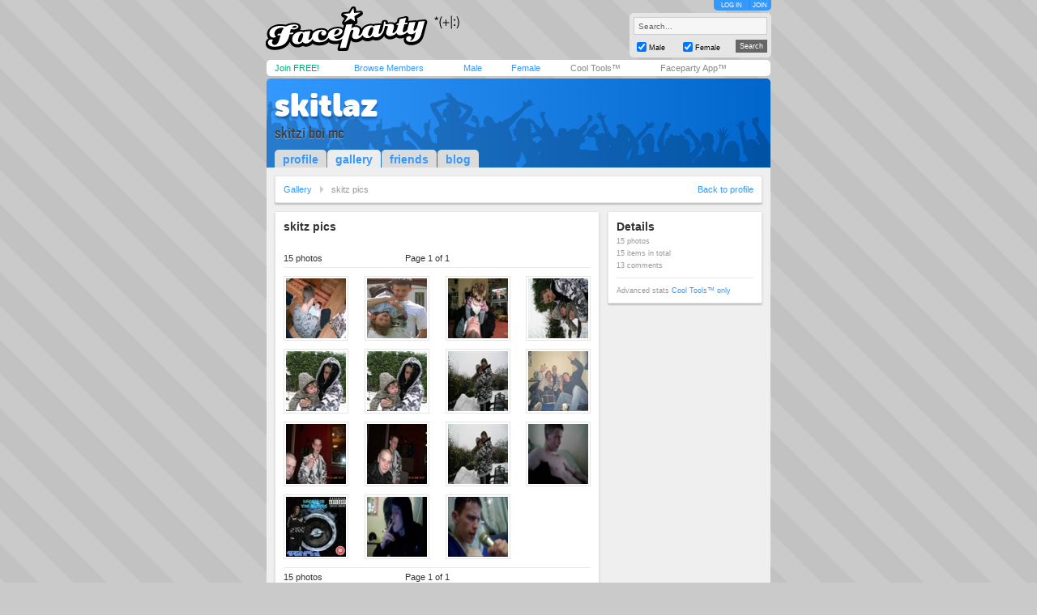

--- FILE ---
content_type: text/html; charset=utf-8
request_url: https://faceparty.com/gallery/pics.aspx?pid=6281170&gid=0
body_size: 3414
content:
<!DOCTYPE html PUBLIC "-//W3C//DTD XHTML 1.0 Transitional//EN" "http://www.w3.org/TR/xhtml1/DTD/xhtml1-transitional.dtd"><html><head><title>Faceparty &gt; SKITLAZ &gt; Pictures</title><META HTTP-EQUIV="PRAGMA" CONTENT="NO-CACHE"><META NAME="ROBOTS" CONTENT="NOODP"><meta http-equiv="X-UA-Compatible" content="IE=edge" /><meta name="format-detection" content="telephone=no"><link href="/incs/zstyles.css?v=7.7" rel="stylesheet" type="text/css" /><script type="text/javascript" language="JavaScript" src="/incs/scripts.js"></script><script type="text/javascript" language="javascript"> var isOpen = 1; function displayBw(){if (isOpen != 1){BwOpen.style.display='block';Arrow.src= '/im/bw/tri_up.gif';isOpen = 1;bc(1);} else{BwOpen.style.display='none';Arrow.src= '/im/bw/tri_dw.gif';isOpen = 0;bc(0);}} function gBw(o){if(o==0){displayBw();}} function displayCS(){bwc.style.visibility='hidden';csc.style.visibility='visible';} function displayFO(){csc.style.visibility='hidden';bwc.style.visibility='visible';} </script><script type="text/javascript" language="JavaScript"> function clearsearch(obj){if(obj.value==" Search..."){obj.value=""}} </script><script type="text/javascript" language="JavaScript" src="/incs/js/jquery-1.9.1.min.js"></script><script type="text/javascript" language="JavaScript"> var $j = jQuery.noConflict(); </script><script type="text/javascript" language="JavaScript"> function fpOpen(url,wName,feat){window.open(url+'',wName,feat);} </script><link href="/incs/thstyle2.css" rel="stylesheet" type="text/css" /><link href="/incs/profile.css?v=4.4" rel="stylesheet" type="text/css" /><script type="text/javascript" language="JavaScript" src="/incs/js/jquery.tooltip.js"></script><script type="text/javascript" language="JavaScript" src="/incs/js/jquery.dimensions.js"></script><link href="/incs/css/jquery.tooltip.css" rel="stylesheet" type="text/css" /><script type="text/javascript" language="javascript"> $j(document).ready(function(){ $j(".pics").tooltip({ id: "imgtooltip", showURL: false, track: true }); }); </script><script type="text/javascript"> (function (i, s, o, g, r, a, m) { i['GoogleAnalyticsObject'] = r; i[r] = i[r] || function () { (i[r].q = i[r].q || []).push(arguments) }, i[r].l = 1 * new Date(); a = s.createElement(o), m = s.getElementsByTagName(o)[0]; a.async = 1; a.src = g; m.parentNode.insertBefore(a, m) })(window, document, 'script', 'https://www.google-analytics.com/analytics.js', 'ga'); ga('create', 'UA-113275-1', {'storage': 'none'}); ga('send', 'pageview'); </script><link rel="apple-touch-icon" sizes="57x57" href="/im/apple-touch-icon-57x57.png"/><link rel="apple-touch-icon" sizes="72x72" href="/im/apple-touch-icon-72x72.png"/><link rel="apple-touch-icon" sizes="114x114" href="/im/apple-touch-icon-114x114.png"/><link rel="apple-touch-icon" sizes="144x144" href="/im/apple-touch-icon-144x144.png"/></head>
<body topmargin=0 leftmargin=0 bgcolor=#cacaca text=#000000 link=#3399FF vlink=#3399FF background=/im/bg_tile.gif style="background-attachment:fixed;margin:0px;">
<div style="width:100%;"><center><table border=0 width=624 cellspacing=0 cellpadding=0><tr><td align=left height=65><a href="/"><img src="/im/fplo.png" width=240 height=55 border=0 alt="Faceparty - Biggest Party On Earth™"></a></td><td align=right><div id="headerlinks" style="height:13px;"><div id="hl-login" style="text-align:center;padding-right:0px;"><a href=/account/log_in.aspx>LOG IN</a></div><div id="hl-join"><a href=/account/join.aspx>JOIN</a></div></div><div id="hsearchbox"><form action="/browse/keyword.aspx" method="get"><input name="keywords" type="text" size="10" maxlength="49" style="box-sizing:border-box;width:165px; height:22px; font-family: arial; font-size: 10px; background-color:#f6f6f6; border:solid 1px #CCCCCC;color:#666666;margin-bottom:5px;" value=" Search..." onclick="clearsearch(this);return false;"><table width=165 cellpadding=0 cellspacing=0 border=0><tr><td width=15 align=left><input name="male" type="checkbox" value="1" style="width:12px;height:12px;margin-bottom:1px;" checked="checked"></td><td width=40 align=left valign=bottom><font face=arial size=1 style="font-size:9px;display:block;padding-bottom:2px;">Male</font></td><td width=15 align=left><input name="female" type="checkbox" value="1" style="width:12px;height:12px;margin-bottom:1px;" checked="checked"></td><td width=40 align=left valign=bottom><font face=arial size=1 style="font-size:9px;display:block;padding-bottom:2px;">Female</font></td><td>&nbsp;</td><td width=45 align=right><input type="submit" value="Search" class="hsbtn" /></td></tr></table></form></div></td></tr><tr><td colspan=3><img src=/im/shim.gif width=622 height=3></td></tr></table><div style="background: #fff;width: 602px;height:12px;padding:4px 10px;-webkit-border-radius: 5px;-moz-border-radius: 5px;-ms-border-radius: 5px;-o-border-radius: 5px;border-radius: 5px;z-index:3;position:relative;"><table width=612 cellpadding=0 cellspacing=0 border=0><tr><td width=80><font face=Arial size=1><span class=mybarg style="font-size:11px;"><a href=/account/join.aspx>Join FREE!</a></span></font></td><td width=110><font face=Arial size=1><span class=mybarb style="font-size:11px;"><a href=/browse/browse.aspx>Browse Members</a></span></font></td><td width=48><font face=Arial size=1><span class=mybarb style="font-size:11px;"><a href=/male/>Male</a></span></font></td><td width=60><font face=Arial size=1><span class=mybarb style="font-size:11px;"><a href=/female/>Female</a></span></font></td><td width=90><font face=Arial size=1><span class=mybar style="font-size:11px;"><a href=/shop/cool_tools.aspx>Cool Tools&#153;</a></span></font></td><td width=110><font face=Arial size=1><span class=mybar style="font-size:11px;"><a href="#" onClick="alert('New version coming soon!');return false;">Faceparty App&#153;</a></span></font></td></tr></table></div><div><img src=/im/shim.gif width=1 height=3></div>
<table width="622" cellpadding="0" cellspacing="0" border="0" align="center"><tr><td colspan="7" valign=bottom height=110 bgcolor=#3399FF background=/im/blue_prof_hdr.png align=left class=profile-header-box><table width="622" height="100" cellpadding="0" cellspacing="0" border="0"><tr><td valign="top" align="center"><table width="602" cellpadding="0" cellspacing="0" border="0"><tr><td align="left" valign="middle"><div style="position:relative;"><table width="622" cellpadding="0" cellspacing="0" border="0"><tr><td width="10"><img src=/im/shim.gif width=10 height=0 /></td><td><font face="arial" size="4" style="font-size:32px;letter-spacing:-2;color:#FFF;" class="prf_header_title"><a href="/skitlaz">skitlaz</a></font><BR><font face="arial" size="2" style="font-size:11px;color:#414141;" class="prf_header_tagline">skitzi boi mc</font></td></tr></table></div></td></tr></table></td></tr><tr><td valign="bottom" align="left"><table width="379" cellpadding="0" cellspacing="0" border="0"><tr><td align="left" width="10"><img src=/im/shim.gif width=10 height=1 /></td><td align="left"><table cellpadding="0" cellspacing="0" border="0" class="prf-tabs"><tr><td><font face="arial" size="2" style="font-size:14px;color:#3399FF;" class="l1"><b><a href="/skitlaz">profile</a></b></font></td><td><img src=/im/shim.gif width=1 height=1 /></td><td class="active"><font face="arial" size="2" style="font-size:14px;color:#333333;" class="l1"><b><a href="/gallery/galleries.aspx?pid=6281170">gallery</a></b></font></td><td><img src=/im/shim.gif width=1 height=1 /></td><td><font face="arial" size="2" style="font-size:14px;color:#3399FF;" class="l1"><b><a href="/member/linked.aspx?pid=6281170">friends</a></b></font></td><td><img src=/im/shim.gif width=1 height=1 /></td><td><font face="arial" size="2" style="font-size:14px;color:#3399FF;" class="l1"><b><a href="/member/blog.aspx?pid=6281170">blog</a></b></font></td></tr></table></td></tr></table></td></tr></table></td></tr></table><table width="622" cellpadding="0" cellspacing="0" border="0" align="center" class="prf_page"><tr><td colspan="5" bgcolor=#EFEFEF><img src=/im/shim.gif width=1 height=10 /></td></tr><tr><td bgcolor=#EFEFEF><img src=/im/shim.gif width=10 height=1 /></td><td colspan="3" align=left><table width=602 cellpadding=10 border=0 cellspacing=0 class="leftcol-contentbox"><tr><td bgcolor=#FFFFFF><table width="580" cellpadding="0" cellspacing="0" border="0"><tr><td><font face="arial" size="2" style="font-size:11px;color:#999999;" class="l1 leftcol-txt-link"><a href="/gallery/galleries.aspx?pid=6281170">Gallery</a><img src=/im/shim.gif width=10 height=1 /><img src="/im/ico-a-lg-r.gif" width=4 height=8 /><img src=/im/shim.gif width=10 height=1 /><span class="leftcol-txt-desc">skitz pics</span></font></td><td align="right"><font face="arial" size="2" style="font-size:11px;color:#999999;" class="l1 leftcol-txt-link"><a href="/skitlaz">Back to profile</a></font></td></tr></table></td></tr></table></td><td bgcolor=#EFEFEF><img src=/im/shim.gif width=10 height=1 /></td></tr><tr><td colspan="5" bgcolor=#EFEFEF><img src=/im/shim.gif width=1 height=10 /></td></tr><tr><td bgcolor=#EFEFEF><img src=/im/shim.gif width=1 height=10 /></td><td bgcolor=#EFEFEF valign="top" align=left><table width=401 cellpadding=10 border=0 cellspacing=0 class="leftcol-contentbox"><tr><td bgcolor=#FFFFFF align=left><table width="379" cellpadding="0" cellspacing="0" border="0"><tr><td colspan="3"><font face="arial" size="2" style="font-size:14px;color:#333333;" class="leftcol-txt-title"><b>skitz pics</b></td></tr><tr><td colspan="3"><img src=/im/shim.gif width=1 height=5 /></td></tr><tr><td colspan="3"><font face="arial" size="2" style="font-size:11px;color:#333333;" class="leftcol-txt-body"></td></tr><tr><td colspan="3"><img src=/im/shim.gif width=1 height=20 /></td></tr><tr><td width="127"><font face="arial" size="2" style="font-size:11px;color:#333333;" class="leftcol-txt-desc">15 photos</font></td><td width="100" align="center"><font face="arial" size="2" style="font-size:11px;color:#333333;" class="leftcol-txt-desc">Page 1 of 1</font></td><td width="152" align="right"><font face="arial" size="2" style="font-size:11px;color:#999999;" class="l1 leftcol-txt-link"></font></td></tr><tr><td colspan="3"><img src=/im/shim.gif width=1 height=5 /></td></tr><tr><td colspan="3" bgcolor=#E6E6E6 class="leftcol-line"><img src=/im/shim.gif width=1 height=1 /></td></tr><tr><td colspan="3"><table width=379 border=0 cellpadding=0 cellspacing=0><tr><td width=80><img src=/im/shim.gif width=1 height=10 /></td><td width=20><img src=/im/shim.gif width=1 height=10 /></td><td width=80><img src=/im/shim.gif width=1 height=10 /></td><td width=20><img src=/im/shim.gif width=1 height=10 /></td><td width=80><img src=/im/shim.gif width=1 height=10 /></td><td width=19><img src=/im/shim.gif width=1 height=10 /></td><td width=80><img src=/im/shim.gif width=1 height=10 /></td></tr><tr><td><div style="position:relative;"><table width=80 height=80 cellspacing=1 cellpadding=2 border=0 bgcolor=#e5e5e5><tr><td bgcolor=#FFFFFF align=center><a href=view.aspx?pid=6281170&iid=35172035><img class=pics border=0 width=74 height=74 src=//images.faceparty.com/pb/tn/2756/skitlaz_35172035.jpg title="me an me nephue" /></a></td></tr></table></div></td><td valign=top></td><td><div style="position:relative;"><table width=80 height=80 cellspacing=1 cellpadding=2 border=0 bgcolor=#e5e5e5><tr><td bgcolor=#FFFFFF align=center><a href=view.aspx?pid=6281170&iid=35172034><img class=pics border=0 width=74 height=74 src=//images.faceparty.com/pb/tn/2756/skitlaz_35172034.jpg title="cute lil git init" /></a></td></tr></table></div></td><td valign=top></td><td><div style="position:relative;"><table width=80 height=80 cellspacing=1 cellpadding=2 border=0 bgcolor=#e5e5e5><tr><td bgcolor=#FFFFFF align=center><a href=view.aspx?pid=6281170&iid=35172033><img class=pics border=0 width=74 height=74 src=//images.faceparty.com/pb/tn/2756/skitlaz_35172033.jpg title="uz again" /></a></td></tr></table></div></td><td valign=top></td><td><div style="position:relative;"><table width=80 height=80 cellspacing=1 cellpadding=2 border=0 bgcolor=#e5e5e5><tr><td bgcolor=#FFFFFF align=center><a href=view.aspx?pid=6281170&iid=35172031><img class=pics border=0 width=74 height=74 src=//images.faceparty.com/pb/tn/2756/skitlaz_35172031.jpg title="funny shit" /></a></td></tr></table></div></td><td valign=top></td></tr><tr><td colspan=7 height=10><img src=/im/shim.gif width=1 height=10 /></td></tr><tr><td><div style="position:relative;"><table width=80 height=80 cellspacing=1 cellpadding=2 border=0 bgcolor=#e5e5e5><tr><td bgcolor=#FFFFFF align=center><a href=view.aspx?pid=6281170&iid=35172030><img class=pics border=0 width=74 height=74 src=//images.faceparty.com/pb/tn/2756/skitlaz_35172030.jpg title="nuva pic" /></a></td></tr></table></div></td><td valign=top></td><td><div style="position:relative;"><table width=80 height=80 cellspacing=1 cellpadding=2 border=0 bgcolor=#e5e5e5><tr><td bgcolor=#FFFFFF align=center><a href=view.aspx?pid=6281170&iid=35172029><img class=pics border=0 width=74 height=74 src=//images.faceparty.com/pb/tn/2756/skitlaz_35172029.jpg title="" /></a></td></tr></table></div></td><td valign=top></td><td><div style="position:relative;"><table width=80 height=80 cellspacing=1 cellpadding=2 border=0 bgcolor=#e5e5e5><tr><td bgcolor=#FFFFFF align=center><a href=view.aspx?pid=6281170&iid=35172028><img class=pics border=0 width=74 height=74 src=//images.faceparty.com/pb/tn/2756/skitlaz_35172028.jpg title="my fave" /></a></td></tr></table></div></td><td valign=top></td><td><div style="position:relative;"><table width=80 height=80 cellspacing=1 cellpadding=2 border=0 bgcolor=#e5e5e5><tr><td bgcolor=#FFFFFF align=center><a href=view.aspx?pid=6281170&iid=35172027><img class=pics border=0 width=74 height=74 src=//images.faceparty.com/pb/tn/2756/skitlaz_35172027.jpg title="hahaha my old flat in strood" /></a></td></tr></table></div></td><td valign=top></td></tr><tr><td colspan=7 height=10><img src=/im/shim.gif width=1 height=10 /></td></tr><tr><td><div style="position:relative;"><table width=80 height=80 cellspacing=1 cellpadding=2 border=0 bgcolor=#e5e5e5><tr><td bgcolor=#FFFFFF align=center><a href=view.aspx?pid=6281170&iid=35172025><img class=pics border=0 width=74 height=74 src=//images.faceparty.com/pb/tn/2756/skitlaz_35172025.jpg title="the bulls head" /></a></td></tr></table></div></td><td valign=top></td><td><div style="position:relative;"><table width=80 height=80 cellspacing=1 cellpadding=2 border=0 bgcolor=#e5e5e5><tr><td bgcolor=#FFFFFF align=center><a href=view.aspx?pid=6281170&iid=35172023><img class=pics border=0 width=74 height=74 src=//images.faceparty.com/pb/tn/2756/skitlaz_35172023.jpg title="looking rather stoned me thinks" /></a></td></tr></table></div></td><td valign=top></td><td><div style="position:relative;"><table width=80 height=80 cellspacing=1 cellpadding=2 border=0 bgcolor=#e5e5e5><tr><td bgcolor=#FFFFFF align=center><a href=view.aspx?pid=6281170&iid=35040083><img class=pics border=0 width=74 height=74 src=//images.faceparty.com/pb/tn/2686/skitlaz_35040083.jpg title="" /></a></td></tr></table></div></td><td valign=top></td><td><div style="position:relative;"><table width=80 height=80 cellspacing=1 cellpadding=2 border=0 bgcolor=#e5e5e5><tr><td bgcolor=#FFFFFF align=center><a href=view.aspx?pid=6281170&iid=34407440><img class=pics border=0 width=74 height=74 src=//images.faceparty.com/pb/tn/2438/skitlaz_34407440.jpg title="cam shot" /></a></td></tr></table></div></td><td valign=top></td></tr><tr><td colspan=7 height=10><img src=/im/shim.gif width=1 height=10 /></td></tr><tr><td><div style="position:relative;"><table width=80 height=80 cellspacing=1 cellpadding=2 border=0 bgcolor=#e5e5e5><tr><td bgcolor=#FFFFFF align=center><a href=view.aspx?pid=6281170&iid=34400467><img class=pics border=0 width=74 height=74 src=//images.faceparty.com/pb/tn/2435/skitlaz_34400467.jpg title="me 2006 or 2007 i forget" /></a></td></tr></table></div></td><td valign=top></td><td><div style="position:relative;"><table width=80 height=80 cellspacing=1 cellpadding=2 border=0 bgcolor=#e5e5e5><tr><td bgcolor=#FFFFFF align=center><a href=view.aspx?pid=6281170&iid=34400462><img class=pics border=0 width=74 height=74 src=//images.faceparty.com/pb/tn/2435/skitlaz_34400462.jpg title="mme smoking a blunt" /></a></td></tr></table></div></td><td valign=top></td><td><div style="position:relative;"><table width=80 height=80 cellspacing=1 cellpadding=2 border=0 bgcolor=#e5e5e5><tr><td bgcolor=#FFFFFF align=center><a href=view.aspx?pid=6281170&iid=34400458><img class=pics border=0 width=74 height=74 src=//images.faceparty.com/pb/tn/2435/skitlaz_34400458.jpg title="me on mic 2008" /></a></td></tr></table></div></td><td valign=top></td></tr><tr><td colspan=7 height=10><img src=/im/shim.gif width=1 height=10 /></td></tr><tr></table></td></tr><tr><td colspan="3" bgcolor=#E6E6E6 class="leftcol-line"><img src=/im/shim.gif width=1 height=1 /></td></tr><tr><td colspan="3"><img src=/im/shim.gif width=1 height=5 /></td></tr><tr><td><font face="arial" size="2" style="font-size:11px;color:#333333;" class="leftcol-txt-desc">15 photos</font></td><td align="center"><font face="arial" size="2" style="font-size:11px;color:#333333;" class="leftcol-txt-desc">Page 1 of 1</font></td><td align="right"><font face="arial" size="2" style="font-size:11px;color:#999999;" class="l1 leftcol-txt-link"></font></td></tr></table></td></tr></table></td><td bgcolor=#EFEFEF><img src=/im/shim.gif width=10 height=1 /></td><td bgcolor=#EFEFEF valign="top" align=left><table width=191 cellpadding=10 border=0 cellspacing=0 class="rightcol-contentbox"><tr><td bgcolor=#FFFFFF><font face="arial" color="#333333" size="3" style="font-size:14px;" class="rightcol-txt-title"><b>Details</b></font><p style="margin-top:5px;margin-bottom:0px;"><font face=arial color=#999999 size=2 style="font-size:9px;" class=rightcol-txt-desc-small>15 photos</font></p><p style="margin-top:5px;margin-bottom:0px;"><font face=arial color=#999999 size=2 style="font-size:9px;" class=rightcol-txt-desc-small>15 items in total</font></p><p style="margin-top:5px;margin-bottom:0px;"><font face=arial color=#999999 size=2 style="font-size:9px;" class=rightcol-txt-desc-small>13 comments</font></p><table width="169" cellpadding=0 cellspacing=0 border=0 height=1><tr><td height=10><img src=/im/shim.gif width=1 height=10 /></td></tr><tr><td height=1 bgcolor=#E6E6E6 class="rightcol-line"><img src=/im/shim.gif width=1 height=1 /></td></tr><tr><td height=5><img src=/im/shim.gif width=1 height=5 /></td></tr></table><p style="margin-top:5px;margin-bottom:0px;"><font face="arial" color="#999999" size="2" style="font-size:9px;" class="rightcol-txt-desc-small">Advanced stats <font color="#333333" class="rightcol-txt-link"><a href="/shop/cool_tools.aspx" style="text-decoration:none;">Cool Tools&trade; only</a></font></font></p></td></tr></table></td><td bgcolor=#EFEFEF><img src=/im/shim.gif width=1 height=10 /></td></tr><tr><td colspan="5" bgcolor=#EFEFEF><img src=/im/shim.gif width=1 height=10 /></td></tr></table><table width="622" cellpadding="0" cellspacing="0" border="0" align="center" class="footer" style="background-color:#3399FF; -webkit-border-radius: 0px 0px 5px 5px; -moz-border-radius: 0px 0px 5px 5px; border-radius: 0px 0px 5px 5px;"><tr><td valign=middle height=20 class=wlink><table width="602" cellpadding="2" cellspacing="0" border="0"><tr><td valign=middle align=left height=20 class=wlink>
<span class="nav"><font face=Arial color=#FFFFFF size=1><img src=/im/shim.gif width=6 height=1><a href="/contact/">Contact Us</a> &nbsp;|&nbsp; <a href="/account/join.aspx">Join Us!</a> &nbsp;|&nbsp; <a href="/shop/cool_tools.aspx">Cool Tools&#153;</a> &nbsp;|&nbsp; <a href="/static/terms.aspx">Terms</a> &nbsp;|&nbsp; <a href="/static/cookies.aspx">Cookies</a> &nbsp;|&nbsp; <a href="/static/privacy.aspx">Privacy</a></font></span></td></tr></table></td></tr></table><table width="622" cellpadding="0" cellspacing="0" border="0" align="center" class="footerbox"><tr><td align="center" valign="top"><font size=1 face=Arial color=#666666 class=fl><img src=/im/shim.gif width=1 height=10><br> &copy; Faceparty 2026. All Rights Reserved. Last Updated 17 January 2026.<br><img src=/im/shim.gif width=1 height=1><br></font><br><img src=/im/shim.gif width=1 height=10></td></tr></table></center></div></body></html> 

--- FILE ---
content_type: text/css
request_url: https://faceparty.com/incs/css/jquery.tooltip.css
body_size: -176
content:
#imgtooltip {position:absolute;z-index:3000;border:solid 2px #4497D9;background-color:#FFFFFF;padding:5px;opacity:0.85;}
#imgtooltip h3, #imgtooltip div {margin:0;font-family:Arial, Verdana, Helvetica;font-weight:normal;font-size:11px;color:#333333;}
